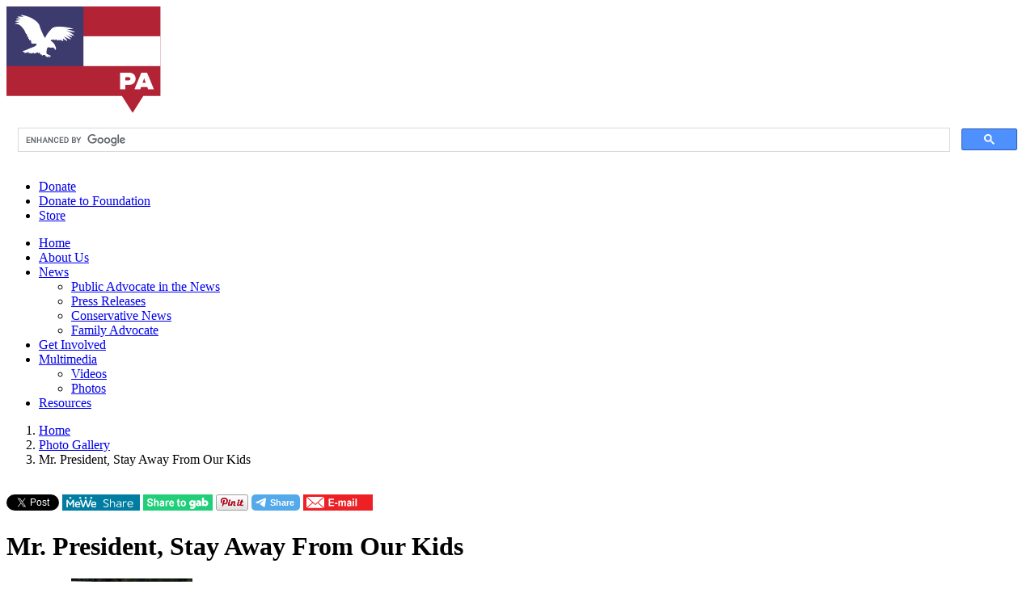

--- FILE ---
content_type: text/html; charset=UTF-8
request_url: https://www.publicadvocateusa.org/photogallery/gallery.php?id=417&page=3
body_size: 5055
content:
<!DOCTYPE html>
<html lang="en" xml:lang="en" class="photogallery 417-photogallery">

	<head>

		<title>
 Mr. President, Stay Away From Our Kids | Public Advocate of the U.S.		</title>

		<meta name="viewport" content="width=device-width, initial-scale=1, user-scalable=10">
		<meta charset="utf-8">
		<meta name="description" content="Family values and the rights of the American family are important political issues in America.  Liberal politicians and activists are working hard in Congress to undermine traditional family values and replace those values with liberal agendas that serve the interests of the liberal elite.  Fighting for conservative goals such as a federal marriage amendment, school prayer, faith-based initiatives and other political goals that protect the American family is the aim of Public Advocate of the United States.">

		<!--  Essential META Tags -->

		<meta property="og:title" content="Mr. President, Stay Away From Our Kids">
		<meta property="og:description" content="Family values and the rights of the American family are important political issues in America.  Liberal politicians and activists are working hard in Congress to undermine traditional family values and replace those values with liberal agendas that serve the interests of the liberal elite.  Fighting for conservative goals such as a federal marriage amendment, school prayer, faith-based initiatives and other political goals that protect the American family is the aim of Public Advocate of the United States.">
		<meta property="og:image" content="https://www.publicadvocateusa.org/images/fb_share_logo.png">
		<meta property="og:url" content="https://www.publicadvocateusa.org/photogallery/gallery.php?id=417&page=3">

		<meta name="twitter:card" content="summary_large_image">
		<meta name="twitter:title" content="Mr. President, Stay Away From Our Kids">
		<meta name="twitter:image" content="https://www.publicadvocateusa.org/images/fb_share_logo.png">
		<meta name="twitter:url" content="https://www.publicadvocateusa.org/photogallery/gallery.php?id=417&page=3">
		<meta name="twitter:description" content="Family values and the rights of the American family are important political issues in America.  Liberal politicians and activists are working hard in Congress to undermine traditional family values and replace those values with liberal agendas that serve the interests of the liberal elite.  Fighting for conservative goals such as a federal marriage amendment, school prayer, faith-based initiatives and other political goals that protect the American family is the aim of Public Advocate of the United States.">
		<meta name="twitter:site" content="@publicfreedom">

		<!--  Non-Essential, But Recommended -->

		<meta property="og:site_name" content="Public Advocate of the U.S.">
		<!--<meta name="twitter:image:alt" content="Alt text for image"> -->


		<!--  Non-Essential, But Required for Analytics
		<meta property="fb:app_id" content="your_app_id">
		<meta name="twitter:site" content="@website-username"> -->



		<link rel="shortcut icon" href="/images/favicon.ico">

		<link rel="alternate" type="application/rss+xml" title="Public Advocate news feed (RSS 2.0)" href="/feed.php">
		<link rel="alternate" type="application/atom+xml" title="Public Advocate news feed (Atom)" href="/feed.php?atom">

		<link rel="stylesheet" href="//fonts.googleapis.com/css?family=Oswald%7CMerriweather%7COpen+Sans">
		<link rel="stylesheet" href="/includes/style.css">

		<script src="/includes/lightbox.js"></script>

		<script src="https://ajax.googleapis.com/ajax/libs/jquery/1.8.3/jquery.js"></script>



		<script async src="https://www.google.com/recaptcha/api.js"></script>

	</head>
	<body id="photogallery">
		<script>

  var _gaq = _gaq || [];
  _gaq.push(['_setAccount', 'UA-10368754-1']);
  _gaq.push(['_trackPageview']);
  setTimeout("_gaq.push(['_trackEvent', '15_seconds', 'read'])",15000);


  (function() {
    var ga = document.createElement('script'); ga.type = 'text/javascript'; ga.async = true;
    ga.src = ('https:' == document.location.protocol ? 'https://ssl' : 'http://www') + '.google-analytics.com/ga.js';
    var s = document.getElementsByTagName('script')[0]; s.parentNode.insertBefore(ga, s);
  })();

</script>
		<header>
			<div class="inner">
					<a href="/" id="logo"><img src="/images/logo.svg" alt="Public Advocate of the U.S."></a>
					<!--<p id="tagline">Defending the family</p>-->

				<div id="google_search">

				<script>
				  (function() {
					var cx = '009058495707331545783:o-ntdcdkqj4';
					var gcse = document.createElement('script');
					gcse.type = 'text/javascript';
					gcse.async = true;
					gcse.src = 'https://cse.google.com/cse.js?cx=' + cx;
					var s = document.getElementsByTagName('script')[0];
					s.parentNode.insertBefore(gcse, s);
				  })();
				</script>
				<gcse:search enablehistory="false"></gcse:search>

				</div>

				<nav id="secondary">
					<ul>
						<li id="contribute"><a href="https://securedonors.com/publicadvocate?referral=website">Donate</a></li>
						<li id="foundation-contribute"><a href="https://give.cornerstone.cc/publicadvocatefoundation">Donate to Foundation</a></li>
						<li><a href="https://shoptotheright.com/collections/vendors?q=Public%20Advocate%20of%20the%20United%20States">Store</a></li>
					</ul>
				</nav>


				<nav id="main">
				 <ul>
				  <li id="nav-home"><a href="/">Home</a></li>
				  <li id="nav-about"><a href="/about/">About Us</a></li>
				  <li id="nav-news">
					<a href="/news/">News</a>
					<ul>
					  <li><a href="/news/news-coverage.php">Public Advocate in the News</a></li>
					  <li><a href="/news/press-releases.php">Press Releases</a></li>
					  <li><a href="/news/conservative-news.php">Conservative News</a></li>
					  <li><a href="/family_advocate/">Family Advocate</a></li>
					</ul>
				  </li>
				  <li id="nav-involved"><a href="/involved/">Get Involved</a></li>
				  <li id="nav-multimedia">
					<a href="/media_library/">Multimedia</a>
					<ul>
					  <li><a href="/media_library/videos.php">Videos</a></li>
					  <li><a href="/photogallery/">Photos</a></li>
					</ul>
				  </li>
				  <li id="nav-links"><a href="/links.php">Resources</a></li>
<!--
				  <li class="nav-sm">
					<a class="facebook"  href="https://www.facebook.com/PublicAdvocateUSA"><img src="/images/social_media_icons/facebook-icon.png" alt="Facebook social media icon"></a>
					<a class="youtube"   href="https://www.youtube.com/user/PublicFreedom"><img src="/images/social_media_icons/youtube-icon.png" alt="YouTube social media icon"></a>
					<a class="instagram" href="https://instagram.com/publicadvocateus"><img src="/images/social_media_icons/instagram-icon.png" alt="Instagram  social media icon"></a>
					<a class="twitter"   href="https://twitter.com/PublicFreedom"><img src="/images/social_media_icons/twitter-icon.png" alt="Twitter social media icon"></a>
				  </li>
-->
				 </ul>



				</nav>
			</div>
		</header>

<div id="breadcrumbs"><ol><li><a href="/">Home</a></li>
<li><a href="/photogallery/">Photo Gallery</a></li>
<li>Mr. President, Stay Away From Our Kids</li>
</ol></div>    <div id="content">

<main>
		<div id="share-buttons">
			<script>(function(d, s, id) {
  var js, fjs = d.getElementsByTagName(s)[0];
  if (d.getElementById(id)) return;
  js = d.createElement(s); js.id = id;
  js.src = "//connect.facebook.net/en_US/sdk.js#xfbml=1&appId=289725667705851&version=v2.0";
  fjs.parentNode.insertBefore(js, fjs);
}(document, 'script', 'facebook-jssdk'));</script>

<div class="fb-like" data-layout="button_count" data-action="like" data-show-faces="true" data-share="true"></div>
<div id="fb-root"></div>			<a href="https://twitter.com/intent/tweet" class="twitter-share-button" data-via="publicfreedom">Tweet</a>

			<a id="mewe-share" href="https://mewe.com/share?link=www.publicadvocateusa.org%2Fphotogallery%2Fgallery.php%3Fid%3D417%26page%3D3"><img src="/images/mewe_share.png" alt="Share on MeWe"></a>
			<a id="gab-share" href="https://gab.com/compose?url=www.publicadvocateusa.org%2Fphotogallery%2Fgallery.php%3Fid%3D417%26page%3D3&amp;text=Mr.+President%2C+Stay+Away+From+Our+Kids"><img src="/images/gab_share.png" alt="Share on Gab"></a>
			<a data-pin-do="buttonPin" data-pin-count="beside" href="https://www.pinterest.com/pin/create/button/?url=https%3A%2F%2Fwww.flickr.com%2Fphotos%2Fkentbrew%2F6851755809%2F&media=https%3A%2F%2Ffarm8.staticflickr.com%2F7027%2F6851755809_df5b2051c9_z.jpg&description=Next%20stop%3A%20Pinterest"><img src="//assets.pinterest.com/images/pidgets/pinit_fg_en_rect_gray_20.png" /></a>
			<script async src="https://telegram.org/js/telegram-widget.js?14" data-telegram-share-url="https://www.publicadvocateusa.org/photogallery/gallery.php?id=417&page=3" data-comment="Share this article"></script>
			<a id="email-share" href="/cdn-cgi/l/email-protection#[base64]"><img src="/images/email_share.png" alt="E-mail article	"></a>

		</div>

<script data-cfasync="false" src="/cdn-cgi/scripts/5c5dd728/cloudflare-static/email-decode.min.js"></script><script>window.twttr = (function(d, s, id) {
  var js, fjs = d.getElementsByTagName(s)[0],
    t = window.twttr || {};
  if (d.getElementById(id)) return t;
  js = d.createElement(s);
  js.id = id;
  js.src = "https://platform.twitter.com/widgets.js";
  fjs.parentNode.insertBefore(js, fjs);

  t._e = [];
  t.ready = function(f) {
    t._e.push(f);
  };

  return t;
}(document, "script", "twitter-wjs"));</script>

<h1>Mr. President, Stay Away From Our Kids</h1>
<div class="details"></div><ul class="photogallery phototable">	<li>
		<figure>
			<a data-lightbox="image-5398" rel="lightbox" href="displayimage.php?id=5398" loading="lazy"><img src="/photogallery/gallery417/IMG_0206-t.jpg"  title="" alt=""></a>
						</figure>
	</li>
	<li>
		<figure>
			<a data-lightbox="image-5397" rel="lightbox" href="displayimage.php?id=5397" loading="lazy"><img src="/photogallery/gallery417/IMG_0204-t.jpg"  title="" alt=""></a>
						</figure>
	</li>
	<li>
		<figure>
			<a data-lightbox="image-5396" rel="lightbox" href="displayimage.php?id=5396" loading="lazy"><img src="/photogallery/gallery417/IMG_0196-t.jpg"  title="" alt=""></a>
						</figure>
	</li>
<script>$("button.loadmore").remove();</script><script>addLoadEvent(initLightbox);</script><script>addLoadEvent(initLightbox);</script></ul><noscript><div class="pagenav"><a class="first" href="/photogallery/gallery.php?id=417&amp;page=1">&lt;&lt; First</a>
						<a class="previous" href="/photogallery/gallery.php?id=417&amp;page=2">&lt; Prev</a>  | <a href="/photogallery/gallery.php?id=417&amp;page=1">1</a> | <a href="/photogallery/gallery.php?id=417&amp;page=2">2</a> | 3 |  <span class="next">Next &gt;</span> <span class="last">Last &gt&gt;</span></noscript>
				<button class="loadmore">Load More</button>

<script>
$(document).ready(function() {
	var page = 3;

    $('button.loadmore').click(function(e) {
        e.preventDefault();
        $.ajax({
            type: "POST",
            url: 'gallery_photos.php',
            data: {page: page+1, id:417, increment:20 },
            success: function(response)
            {
            	page++;
				$('.photogallery').append(response);
			}
		});
	});
});
</script>

	<script src="//www.huberspace.net/common/lightbox.js"></script>
</main>

</div><!-- content -->

<footer>
	<div class="inner">
		<section id="meta">
			<h1>Public Advocate of the United States</h1>

			<p>
				Public Advocate of the U.S.<br>
				P.O. Box 1360<br>
				Merrifield, VA 22116<br>
				(703) 845-1808
			</p>
			<p>
			<a href="/contact.php">Contact Us</a> |
			<a href="/privacy-policy.php">Privacy Policy</a> |
			<a href="/terms-of-use.php">Terms of Use</a>
			</p>


			<!-- <p>Copyright 2026. All rights reserved.</p> -->
		</section>

		<section id="sm">
			<h1>Follow Us</h1>
				<ul class="nav-sm">
	<li id="facebook"><a href="https://www.facebook.com/PublicAdvocateUSA"><img src="/images/social_media_icons/facebook-icon.png" alt="Facebook social media icon"></a></li>
<li id="twitter"><a href="https://twitter.com/PublicFreedom"><img src="/images/social_media_icons/twitter-icon.png" alt="Twitter social media icon"></a></li>
<li id="youtube"><a href="https://www.youtube.com/user/PublicFreedom"><img src="/images/social_media_icons/youtube-icon.png" alt="YouTube social media icon"></a></li>
<li id="linkedin"><a href="https://www.linkedin.com/company/public-advocate-of-the-u-s"><img src="/images/social_media_icons/linkedin-icon.png" alt="LinkedIn social media icon"></a></li>
<li id="pinterest"><a href="https://www.pinterest.com/publicadvocate1/"><img src="/images/social_media_icons/pinterest-icon.png" alt="Pinterest social media icon"></a></li>
<li id="instagram"><a href="https://instagram.com/publicadvocateus"><img src="/images/social_media_icons/instagram-icon.png" alt="Instagram  social media icon"></a></li>

	<li class="gab">
	  <a href="https://gab.com/PublicAdvocate"><img src="/images/social_media_icons/gab-icon.png" alt="Gab social media icon"></a>
	</li>
	<li class="usalife">
	  <a href="https://usa.life/PublicAdvocateusa"><img src="/images/social_media_icons/usalife-icon.png" alt="USA Life social media icon"></a>
	</li>
	<li class="brighteon">
	  <a href="https://www.brighteon.com/channels/publicfreedom"><img src="/images/social_media_icons/brighteon-icon.png" alt="Brighteon social media icon"></a>
	</li>
	<li class="ebay">
	  <a href="https://www.ebay.com/usr/makethefamilygreatagain?_trksid=p2047675.l2559"><img src="/images/social_media_icons/ebay-icon.png" alt="Ebay social media icon"></a>
	</li>
	<li class="store">
	  <a href="https://shoptotheright.com/collections/vendors?q=Public%20Advocate%20of%20the%20United%20States"><img src="/images/social_media_icons/store-icon.png" alt="Store social media icon"></a>
	</li>
	<li class="telegram">
	  <a href="https://t.me/PublicadvocateUS"><img src="/images/social_media_icons/telegram-icon.png" alt="Telegram social media icon"></a>
	</li>
	<li class="rumble">
	  <a href="https://rumble.com/user/PublicFreedom"><img src="/images/social_media_icons/rumble-icon.png" alt="Rumble social media icon"></a>
	</li>
	<li class="bitchute">
	  <a href="https://www.bitchute.com/channel/1a4fEeoNOVTB/"><img src="/images/social_media_icons/bitchute-icon.png" alt="BitChute social media icon"></a>
	</li>
	<li class="mewe">
	  <a href="https://mewe.com/i/publicadvocate"><img src="/images/social_media_icons/mewe-icon.png" alt="MeWe social media icon"></a>
	</li>
	<li class="thedonald">
	  <a href="https://patriots.win/u/PublicAdvocate/"><img src="/images/social_media_icons/thedonald-icon.png" alt="The Donald social media icon"></a>
	</li>
	<li class="zazzle">
	  <a href="https://www.zazzle.com/store/publicadvocate"><img src="/images/social_media_icons/zazzle-icon.png" alt="Zazzle social media icon"></a>
	</li>
	<li class="magabook">
	  <a href="https://www.magabook.com/PublicAdvocateUSA"><img src="/images/social_media_icons/magabook-icon.png" alt="Magabook social media icon"></a>
	</li>
	<li class="gettr">
	  <a href="https://gettr.com/user/publicadvocate"><img src="/images/social_media_icons/gettr-icon.png" alt="Gettr social media icon"></a>
	</li>
	<li class="truth">
	  <a href="https://truthsocial.com/@PublicAdvocate"><img src="/images/social_media_icons/truth-icon.png" alt="Truth Social social media icon"></a>
	</li>
	<li class="spotify">
	  <a href="https://open.spotify.com/show/4J58p80o0TFo0N6Nmyggsu"><img src="/images/social_media_icons/spotify-icon.png" alt="Spotify social media icon"></a>
	</li>
	<li class="threads">
	  <a href="https://www.threads.net/@publicadvocateus"><img src="/images/social_media_icons/threads-icon.png" alt="Threads social media icon"></a>
	</li>
	<li class="frank">
	  <a href="https://franksocial.com/profile/300241"><img src="/images/social_media_icons/frank-icon.png" alt="FrankSocial social media icon"></a>
	</li>
	<li class="substack">
	  <a href="https://trumppolicyadvocates.substack.com/"><img src="/images/social_media_icons/substack-icon.png" alt="Substack social media icon"></a>
	</li>
<li class="rss">
  <a href="/feed.php"><img src="/images/rss.png" alt="RSS feed"></a>
</li>
</ul>

		</section>

		<section id="cta">

			<a class="signup_link" href="https://www.traditionalvalues.us/join-S.aspx">Subscribe to Our Newsletter</a>

		<a class="donate_button" href="https://securedonors.com/publicadvocate?referral=website"><img src="/images/pa_donate.png" alt="Donate"></a>

		<form class="donate_button" action="https://www.paypal.com/cgi-bin/webscr" method="post" target="_top">
			<input type="hidden" name="cmd" value="_s-xclick">
			<input type="hidden" name="hosted_button_id" value="D3YJ3XYP956M6">
			<input type="image" src="/images/paypal_donate.png" border="0" name="submit" alt="Donate with PayPal">
			<img alt="" border="0" src="https://www.paypalobjects.com/en_US/i/scr/pixel.gif" width="1" height="1">
		</form>

		<a id="foundation_donate_button" href="https://give.cornerstone.cc/publicadvocatefoundation">Donate to PA Foundation</a>

			<!-- <p>Contributions or gifts to Public Advocate are not tax deductible. Public Advocate of the United States is a non-profit 501(c)4 organization.</p>
	 -->
		</section>
	</div>
</footer>

<script defer src="https://static.cloudflareinsights.com/beacon.min.js/vcd15cbe7772f49c399c6a5babf22c1241717689176015" integrity="sha512-ZpsOmlRQV6y907TI0dKBHq9Md29nnaEIPlkf84rnaERnq6zvWvPUqr2ft8M1aS28oN72PdrCzSjY4U6VaAw1EQ==" data-cf-beacon='{"version":"2024.11.0","token":"d48cd220d21d47c19d7744d2971ac751","r":1,"server_timing":{"name":{"cfCacheStatus":true,"cfEdge":true,"cfExtPri":true,"cfL4":true,"cfOrigin":true,"cfSpeedBrain":true},"location_startswith":null}}' crossorigin="anonymous"></script>
</body>
</html>
